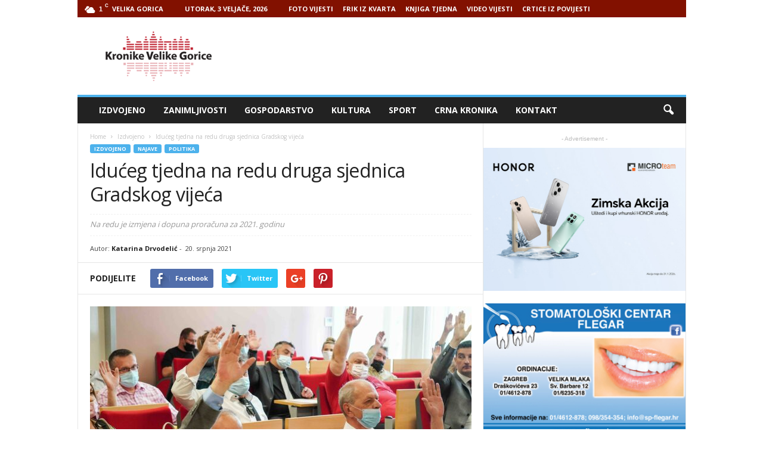

--- FILE ---
content_type: text/html; charset=UTF-8
request_url: https://www.kronikevg.com/iduceg-tjedna-na-redu-druga-sjednica-gradskog-vijeca/
body_size: 18064
content:
<!doctype html >
<!--[if IE 8]>    <html class="ie8" lang="hr"> <![endif]-->
<!--[if IE 9]>    <html class="ie9" lang="hr"> <![endif]-->
<!--[if gt IE 8]><!--> <html lang="hr"> <!--<![endif]-->
<head>
    <title>Idućeg tjedna na redu druga sjednica Gradskog vijeća</title>
    <meta charset="UTF-8" />
    <meta name="viewport" content="width=device-width, initial-scale=1.0">
    <link rel="pingback" href="https://www.kronikevg.com/xmlrpc.php" />
    <meta name='robots' content='index, follow, max-image-preview:large, max-snippet:-1, max-video-preview:-1' />
<meta property="og:image" content="https://www.kronikevg.com/wp-content/uploads/2021/06/Gradsko-Vijece-KATD-30-of-34-scaled.jpg" /><meta name="author" content="Katarina Drvodelić">
<link rel="icon" type="image/png" href="http://www.kronikevg.com/wp-content/uploads/2016/01/KronikeVelikeGorice-1-favicon.png">
	<!-- This site is optimized with the Yoast SEO plugin v16.0.2 - https://yoast.com/wordpress/plugins/seo/ -->
	<link rel="canonical" href="https://www.kronikevg.com/iduceg-tjedna-na-redu-druga-sjednica-gradskog-vijeca/" />
	<meta property="og:locale" content="hr_HR" />
	<meta property="og:type" content="article" />
	<meta property="og:title" content="Idućeg tjedna na redu druga sjednica Gradskog vijeća" />
	<meta property="og:description" content="Druga sjednica Gradskog vijeća Grada Velike Gorice sazvana je za 26. srpnja s početkom u 9 sati, u vijećnici Pučkog otvorenog učilišta Velika Gorica. Na dnevnom redu je Prijedlog Godišnjeg izvještaja o izvršenju Proračuna Grada Velike Gorice za 2020. godinu, program građenja komunalne infrastrukture te izvješće o izvršenju istog. Riječ će biti i o programu javnih [&hellip;]" />
	<meta property="og:url" content="https://www.kronikevg.com/iduceg-tjedna-na-redu-druga-sjednica-gradskog-vijeca/" />
	<meta property="og:site_name" content="Kronike Velike Gorice" />
	<meta property="article:published_time" content="2021-07-20T07:02:34+00:00" />
	<meta property="article:modified_time" content="2021-07-22T11:12:10+00:00" />
	<meta property="og:image" content="https://www.kronikevg.com/wp-content/uploads/2021/06/Gradsko-Vijece-KATD-30-of-34-scaled.jpg" />
	<meta property="og:image:width" content="2560" />
	<meta property="og:image:height" content="1707" />
	<meta name="twitter:card" content="summary" />
	<meta name="twitter:label1" content="Napisao/la">
	<meta name="twitter:data1" content="Katarina Drvodelić">
	<meta name="twitter:label2" content="Procijenjeno vrijeme čitanja">
	<meta name="twitter:data2" content="1 minuta">
	<script type="application/ld+json" class="yoast-schema-graph">{"@context":"https://schema.org","@graph":[{"@type":"WebSite","@id":"https://www.kronikevg.com/#website","url":"https://www.kronikevg.com/","name":"Kronike Velike Gorice","description":"KVG","potentialAction":[{"@type":"SearchAction","target":"https://www.kronikevg.com/?s={search_term_string}","query-input":"required name=search_term_string"}],"inLanguage":"hr"},{"@type":"ImageObject","@id":"https://www.kronikevg.com/iduceg-tjedna-na-redu-druga-sjednica-gradskog-vijeca/#primaryimage","inLanguage":"hr","url":"https://www.kronikevg.com/wp-content/uploads/2021/06/Gradsko-Vijece-KATD-30-of-34-scaled.jpg","width":2560,"height":1707,"caption":"Foto: Arhiva / Katarina Drvodeli\u0107"},{"@type":"WebPage","@id":"https://www.kronikevg.com/iduceg-tjedna-na-redu-druga-sjednica-gradskog-vijeca/#webpage","url":"https://www.kronikevg.com/iduceg-tjedna-na-redu-druga-sjednica-gradskog-vijeca/","name":"Idu\u0107eg tjedna na redu druga sjednica Gradskog vije\u0107a","isPartOf":{"@id":"https://www.kronikevg.com/#website"},"primaryImageOfPage":{"@id":"https://www.kronikevg.com/iduceg-tjedna-na-redu-druga-sjednica-gradskog-vijeca/#primaryimage"},"datePublished":"2021-07-20T07:02:34+00:00","dateModified":"2021-07-22T11:12:10+00:00","author":{"@id":"https://www.kronikevg.com/#/schema/person/e99ad1cdb7059d68a51c846cf56b8bf9"},"breadcrumb":{"@id":"https://www.kronikevg.com/iduceg-tjedna-na-redu-druga-sjednica-gradskog-vijeca/#breadcrumb"},"inLanguage":"hr","potentialAction":[{"@type":"ReadAction","target":["https://www.kronikevg.com/iduceg-tjedna-na-redu-druga-sjednica-gradskog-vijeca/"]}]},{"@type":"BreadcrumbList","@id":"https://www.kronikevg.com/iduceg-tjedna-na-redu-druga-sjednica-gradskog-vijeca/#breadcrumb","itemListElement":[{"@type":"ListItem","position":1,"item":{"@type":"WebPage","@id":"https://www.kronikevg.com/","url":"https://www.kronikevg.com/","name":"Po\u010detna stranica"}},{"@type":"ListItem","position":2,"item":{"@type":"WebPage","@id":"https://www.kronikevg.com/iduceg-tjedna-na-redu-druga-sjednica-gradskog-vijeca/","url":"https://www.kronikevg.com/iduceg-tjedna-na-redu-druga-sjednica-gradskog-vijeca/","name":"Idu\u0107eg tjedna na redu druga sjednica Gradskog vije\u0107a"}}]},{"@type":"Person","@id":"https://www.kronikevg.com/#/schema/person/e99ad1cdb7059d68a51c846cf56b8bf9","name":"Katarina Drvodeli\u0107","image":{"@type":"ImageObject","@id":"https://www.kronikevg.com/#personlogo","inLanguage":"hr","url":"https://secure.gravatar.com/avatar/3034e92c5657ccb908840336370d9091?s=96&d=mm&r=g","caption":"Katarina Drvodeli\u0107"}}]}</script>
	<!-- / Yoast SEO plugin. -->


<link rel='dns-prefetch' href='//fonts.googleapis.com' />
<link rel='dns-prefetch' href='//s.w.org' />
<link rel='dns-prefetch' href='//v0.wordpress.com' />
<link rel="alternate" type="application/rss+xml" title="Kronike Velike Gorice &raquo; Kanal" href="https://www.kronikevg.com/feed/" />
<link rel="alternate" type="application/rss+xml" title="Kronike Velike Gorice &raquo; Kanal komentara" href="https://www.kronikevg.com/comments/feed/" />
		<script type="text/javascript">
			window._wpemojiSettings = {"baseUrl":"https:\/\/s.w.org\/images\/core\/emoji\/13.0.1\/72x72\/","ext":".png","svgUrl":"https:\/\/s.w.org\/images\/core\/emoji\/13.0.1\/svg\/","svgExt":".svg","source":{"concatemoji":"https:\/\/www.kronikevg.com\/wp-includes\/js\/wp-emoji-release.min.js?ver=5.7.14"}};
			!function(e,a,t){var n,r,o,i=a.createElement("canvas"),p=i.getContext&&i.getContext("2d");function s(e,t){var a=String.fromCharCode;p.clearRect(0,0,i.width,i.height),p.fillText(a.apply(this,e),0,0);e=i.toDataURL();return p.clearRect(0,0,i.width,i.height),p.fillText(a.apply(this,t),0,0),e===i.toDataURL()}function c(e){var t=a.createElement("script");t.src=e,t.defer=t.type="text/javascript",a.getElementsByTagName("head")[0].appendChild(t)}for(o=Array("flag","emoji"),t.supports={everything:!0,everythingExceptFlag:!0},r=0;r<o.length;r++)t.supports[o[r]]=function(e){if(!p||!p.fillText)return!1;switch(p.textBaseline="top",p.font="600 32px Arial",e){case"flag":return s([127987,65039,8205,9895,65039],[127987,65039,8203,9895,65039])?!1:!s([55356,56826,55356,56819],[55356,56826,8203,55356,56819])&&!s([55356,57332,56128,56423,56128,56418,56128,56421,56128,56430,56128,56423,56128,56447],[55356,57332,8203,56128,56423,8203,56128,56418,8203,56128,56421,8203,56128,56430,8203,56128,56423,8203,56128,56447]);case"emoji":return!s([55357,56424,8205,55356,57212],[55357,56424,8203,55356,57212])}return!1}(o[r]),t.supports.everything=t.supports.everything&&t.supports[o[r]],"flag"!==o[r]&&(t.supports.everythingExceptFlag=t.supports.everythingExceptFlag&&t.supports[o[r]]);t.supports.everythingExceptFlag=t.supports.everythingExceptFlag&&!t.supports.flag,t.DOMReady=!1,t.readyCallback=function(){t.DOMReady=!0},t.supports.everything||(n=function(){t.readyCallback()},a.addEventListener?(a.addEventListener("DOMContentLoaded",n,!1),e.addEventListener("load",n,!1)):(e.attachEvent("onload",n),a.attachEvent("onreadystatechange",function(){"complete"===a.readyState&&t.readyCallback()})),(n=t.source||{}).concatemoji?c(n.concatemoji):n.wpemoji&&n.twemoji&&(c(n.twemoji),c(n.wpemoji)))}(window,document,window._wpemojiSettings);
		</script>
		<!-- kronikevg.com is managing ads with Advanced Ads 1.37.0 --><script id="kroni-ready">
			window.advanced_ads_ready=function(e,a){a=a||"complete";var d=function(e){return"interactive"===a?"loading"!==e:"complete"===e};d(document.readyState)?e():document.addEventListener("readystatechange",(function(a){d(a.target.readyState)&&e()}),{once:"interactive"===a})},window.advanced_ads_ready_queue=window.advanced_ads_ready_queue||[];		</script>
		<style type="text/css">
img.wp-smiley,
img.emoji {
	display: inline !important;
	border: none !important;
	box-shadow: none !important;
	height: 1em !important;
	width: 1em !important;
	margin: 0 .07em !important;
	vertical-align: -0.1em !important;
	background: none !important;
	padding: 0 !important;
}
</style>
	<link rel='stylesheet' id='wp-block-library-css'  href='https://www.kronikevg.com/wp-includes/css/dist/block-library/style.min.css?ver=5.7.14' type='text/css' media='all' />
<style id='wp-block-library-inline-css' type='text/css'>
.has-text-align-justify{text-align:justify;}
</style>
<link rel='stylesheet' id='unslider-css-css'  href='https://www.kronikevg.com/wp-content/plugins/advanced-ads-slider/public/assets/css/unslider.css?ver=1.4.10' type='text/css' media='all' />
<link rel='stylesheet' id='slider-css-css'  href='https://www.kronikevg.com/wp-content/plugins/advanced-ads-slider/public/assets/css/slider.css?ver=1.4.10' type='text/css' media='all' />
<link rel='stylesheet' id='google_font_open_sans-css'  href='https://fonts.googleapis.com/css?family=Open+Sans%3A300%2C400%2C600%2C700&#038;ver=5.7.14' type='text/css' media='all' />
<link rel='stylesheet' id='google_font_roboto_cond-css'  href='https://fonts.googleapis.com/css?family=Roboto%3A400%2C300%2C700%2C700italic%2C400italic%2C300italic&#038;ver=5.7.14' type='text/css' media='all' />
<link rel='stylesheet' id='__EPYT__style-css'  href='https://www.kronikevg.com/wp-content/plugins/youtube-embed-plus/styles/ytprefs.min.css?ver=13.4.2' type='text/css' media='all' />
<style id='__EPYT__style-inline-css' type='text/css'>

                .epyt-gallery-thumb {
                        width: 33.333%;
                }
                
</style>
<link rel='stylesheet' id='js_composer_front-css'  href='https://www.kronikevg.com/wp-content/plugins/js_composer/assets/css/js_composer.min.css?ver=5.0.1' type='text/css' media='all' />
<link rel='stylesheet' id='td-theme-css'  href='https://www.kronikevg.com/wp-content/themes/Newsmag/style.css?ver=3.3.1' type='text/css' media='all' />
<link rel='stylesheet' id='jetpack_css-css'  href='https://www.kronikevg.com/wp-content/plugins/jetpack/css/jetpack.css?ver=9.5.5' type='text/css' media='all' />
<script type='text/javascript' src='https://www.kronikevg.com/wp-includes/js/jquery/jquery.min.js?ver=3.5.1' id='jquery-core-js'></script>
<script type='text/javascript' src='https://www.kronikevg.com/wp-includes/js/jquery/jquery-migrate.min.js?ver=3.3.2' id='jquery-migrate-js'></script>
<script type='text/javascript' src='https://www.kronikevg.com/wp-content/plugins/advanced-ads-slider/public/assets/js/unslider.min.js?ver=1.4.10' id='unslider-js-js'></script>
<script type='text/javascript' src='https://www.kronikevg.com/wp-content/plugins/advanced-ads-slider/public/assets/js/jquery.event.move.js?ver=1.4.10' id='unslider-move-js-js'></script>
<script type='text/javascript' src='https://www.kronikevg.com/wp-content/plugins/advanced-ads-slider/public/assets/js/jquery.event.swipe.js?ver=1.4.10' id='unslider-swipe-js-js'></script>
<script type='text/javascript' id='advanced-ads-advanced-js-js-extra'>
/* <![CDATA[ */
var advads_options = {"blog_id":"1","privacy":{"enabled":false,"state":"not_needed"}};
/* ]]> */
</script>
<script type='text/javascript' src='https://www.kronikevg.com/wp-content/plugins/advanced-ads/public/assets/js/advanced.min.js?ver=1.37.0' id='advanced-ads-advanced-js-js'></script>
<script type='text/javascript' id='advanced_ads_pro/visitor_conditions-js-extra'>
/* <![CDATA[ */
var advanced_ads_pro_visitor_conditions = {"referrer_cookie_name":"advanced_ads_pro_visitor_referrer","referrer_exdays":"365","page_impr_cookie_name":"advanced_ads_page_impressions","page_impr_exdays":"3650"};
/* ]]> */
</script>
<script type='text/javascript' src='https://www.kronikevg.com/wp-content/plugins/advanced-ads-pro/modules/advanced-visitor-conditions/inc/conditions.min.js?ver=2.18.0' id='advanced_ads_pro/visitor_conditions-js'></script>
<script type='text/javascript' id='__ytprefs__-js-extra'>
/* <![CDATA[ */
var _EPYT_ = {"ajaxurl":"https:\/\/www.kronikevg.com\/wp-admin\/admin-ajax.php","security":"356ccb32bb","gallery_scrolloffset":"20","eppathtoscripts":"https:\/\/www.kronikevg.com\/wp-content\/plugins\/youtube-embed-plus\/scripts\/","eppath":"https:\/\/www.kronikevg.com\/wp-content\/plugins\/youtube-embed-plus\/","epresponsiveselector":"[\"iframe.__youtube_prefs__\",\"iframe[src*='youtube.com']\",\"iframe[src*='youtube-nocookie.com']\",\"iframe[data-ep-src*='youtube.com']\",\"iframe[data-ep-src*='youtube-nocookie.com']\",\"iframe[data-ep-gallerysrc*='youtube.com']\"]","epdovol":"1","version":"13.4.2","evselector":"iframe.__youtube_prefs__[src], iframe[src*=\"youtube.com\/embed\/\"], iframe[src*=\"youtube-nocookie.com\/embed\/\"]","ajax_compat":"","ytapi_load":"light","pause_others":"","stopMobileBuffer":"1","vi_active":"","vi_js_posttypes":[]};
/* ]]> */
</script>
<script type='text/javascript' src='https://www.kronikevg.com/wp-content/plugins/youtube-embed-plus/scripts/ytprefs.min.js?ver=13.4.2' id='__ytprefs__-js'></script>
<link rel="https://api.w.org/" href="https://www.kronikevg.com/wp-json/" /><link rel="alternate" type="application/json" href="https://www.kronikevg.com/wp-json/wp/v2/posts/141777" /><link rel="EditURI" type="application/rsd+xml" title="RSD" href="https://www.kronikevg.com/xmlrpc.php?rsd" />
<link rel="wlwmanifest" type="application/wlwmanifest+xml" href="https://www.kronikevg.com/wp-includes/wlwmanifest.xml" /> 
<meta name="generator" content="WordPress 5.7.14" />
<link rel='shortlink' href='https://wp.me/p3Ou92-ASJ' />
<link rel="alternate" type="application/json+oembed" href="https://www.kronikevg.com/wp-json/oembed/1.0/embed?url=https%3A%2F%2Fwww.kronikevg.com%2Fiduceg-tjedna-na-redu-druga-sjednica-gradskog-vijeca%2F" />
<link rel="alternate" type="text/xml+oembed" href="https://www.kronikevg.com/wp-json/oembed/1.0/embed?url=https%3A%2F%2Fwww.kronikevg.com%2Fiduceg-tjedna-na-redu-druga-sjednica-gradskog-vijeca%2F&#038;format=xml" />
<script>advads_items = { conditions: {}, display_callbacks: {}, display_effect_callbacks: {}, hide_callbacks: {}, backgrounds: {}, effect_durations: {}, close_functions: {}, showed: [] };</script><style type="text/css" id="kroni-layer-custom-css"></style><script type="text/javascript">
		var advadsCfpQueue = [];
		var advadsCfpAd = function( adID ){
			if ( 'undefined' == typeof advadsProCfp ) { advadsCfpQueue.push( adID ) } else { advadsProCfp.addElement( adID ) }
		};
		</script>
		<!--[if lt IE 9]><script src="https://html5shim.googlecode.com/svn/trunk/html5.js"></script><![endif]-->
    <meta name="generator" content="Powered by Visual Composer - drag and drop page builder for WordPress."/>
<!--[if lte IE 9]><link rel="stylesheet" type="text/css" href="https://www.kronikevg.com/wp-content/plugins/js_composer/assets/css/vc_lte_ie9.min.css" media="screen"><![endif]-->
<!-- JS generated by theme -->

<script>
    
    

	    var tdBlocksArray = []; //here we store all the items for the current page

	    //td_block class - each ajax block uses a object of this class for requests
	    function tdBlock() {
		    this.id = '';
		    this.block_type = 1; //block type id (1-234 etc)
		    this.atts = '';
		    this.td_column_number = '';
		    this.td_current_page = 1; //
		    this.post_count = 0; //from wp
		    this.found_posts = 0; //from wp
		    this.max_num_pages = 0; //from wp
		    this.td_filter_value = ''; //current live filter value
		    this.is_ajax_running = false;
		    this.td_user_action = ''; // load more or infinite loader (used by the animation)
		    this.header_color = '';
		    this.ajax_pagination_infinite_stop = ''; //show load more at page x
	    }


        // td_js_generator - mini detector
        (function(){
            var htmlTag = document.getElementsByTagName("html")[0];

            if ( navigator.userAgent.indexOf("MSIE 10.0") > -1 ) {
                htmlTag.className += ' ie10';
            }

            if ( !!navigator.userAgent.match(/Trident.*rv\:11\./) ) {
                htmlTag.className += ' ie11';
            }

            if ( /(iPad|iPhone|iPod)/g.test(navigator.userAgent) ) {
                htmlTag.className += ' td-md-is-ios';
            }

            var user_agent = navigator.userAgent.toLowerCase();
            if ( user_agent.indexOf("android") > -1 ) {
                htmlTag.className += ' td-md-is-android';
            }

            if ( -1 !== navigator.userAgent.indexOf('Mac OS X')  ) {
                htmlTag.className += ' td-md-is-os-x';
            }

            if ( /chrom(e|ium)/.test(navigator.userAgent.toLowerCase()) ) {
               htmlTag.className += ' td-md-is-chrome';
            }

            if ( -1 !== navigator.userAgent.indexOf('Firefox') ) {
                htmlTag.className += ' td-md-is-firefox';
            }

            if ( -1 !== navigator.userAgent.indexOf('Safari') && -1 === navigator.userAgent.indexOf('Chrome') ) {
                htmlTag.className += ' td-md-is-safari';
            }

            if( -1 !== navigator.userAgent.indexOf('IEMobile') ){
                htmlTag.className += ' td-md-is-iemobile';
            }

        })();




        var tdLocalCache = {};

        ( function () {
            "use strict";

            tdLocalCache = {
                data: {},
                remove: function (resource_id) {
                    delete tdLocalCache.data[resource_id];
                },
                exist: function (resource_id) {
                    return tdLocalCache.data.hasOwnProperty(resource_id) && tdLocalCache.data[resource_id] !== null;
                },
                get: function (resource_id) {
                    return tdLocalCache.data[resource_id];
                },
                set: function (resource_id, cachedData) {
                    tdLocalCache.remove(resource_id);
                    tdLocalCache.data[resource_id] = cachedData;
                }
            };
        })();

    
    
var td_viewport_interval_list=[{"limitBottom":767,"sidebarWidth":251},{"limitBottom":1023,"sidebarWidth":339}];
var td_animation_stack_effect="type0";
var tds_animation_stack=true;
var td_animation_stack_specific_selectors=".entry-thumb, img";
var td_animation_stack_general_selectors=".td-animation-stack img, .post img";
var td_ajax_url="https:\/\/www.kronikevg.com\/wp-admin\/admin-ajax.php?td_theme_name=Newsmag&v=3.3.1";
var td_get_template_directory_uri="https:\/\/www.kronikevg.com\/wp-content\/themes\/Newsmag";
var tds_snap_menu="smart_snap_always";
var tds_logo_on_sticky="show";
var tds_header_style="";
var td_please_wait="Please wait...";
var td_email_user_pass_incorrect="User or password incorrect!";
var td_email_user_incorrect="Email or username incorrect!";
var td_email_incorrect="Email incorrect!";
var tds_more_articles_on_post_enable="";
var tds_more_articles_on_post_time_to_wait="";
var tds_more_articles_on_post_pages_distance_from_top=0;
var tds_theme_color_site_wide="#4db2ec";
var tds_smart_sidebar="enabled";
var tdThemeName="Newsmag";
var td_magnific_popup_translation_tPrev="Previous (Left arrow key)";
var td_magnific_popup_translation_tNext="Next (Right arrow key)";
var td_magnific_popup_translation_tCounter="%curr% of %total%";
var td_magnific_popup_translation_ajax_tError="The content from %url% could not be loaded.";
var td_magnific_popup_translation_image_tError="The image #%curr% could not be loaded.";
var td_ad_background_click_link="";
var td_ad_background_click_target="";
</script>


<!-- Header style compiled by theme -->

<style>
    
.td-pb-row [class*="td-pb-span"],
    .td-pb-border-top,
    .page-template-page-title-sidebar-php .td-page-content > .wpb_row:first-child,
    .td-post-sharing,
    .td-post-content,
    .td-post-next-prev,
    .author-box-wrap,
    .td-comments-title-wrap,
    .comment-list,
    .comment-respond,
    .td-post-template-5 header,
    .td-container,
    .wpb_content_element,
    .wpb_column,
    .wpb_row,
    .white-menu .td-header-container .td-header-main-menu,
    .td-post-template-1 .td-post-content,
    .td-post-template-4 .td-post-sharing-top,
    .td-header-style-6 .td-header-header .td-make-full,
    #disqus_thread,
    .page-template-page-pagebuilder-title-php .td-page-content > .wpb_row:first-child,
    .td-footer-container:before {
        border-color: #e6e6e6;
    }
    .td-top-border {
        border-color: #e6e6e6 !important;
    }
    .td-container-border:after,
    .td-next-prev-separator,
    .td-pb-row .wpb_column:before,
    .td-container-border:before,
    .td-main-content:before,
    .td-main-sidebar:before,
    .td-pb-row .td-pb-span4:nth-of-type(3):after,
    .td-pb-row .td-pb-span4:nth-last-of-type(3):after {
    	background-color: #e6e6e6;
    }
    @media (max-width: 767px) {
    	.white-menu .td-header-main-menu {
      		border-color: #e6e6e6;
      	}
    }



    
    .td-header-top-menu,
    .td-header-wrap .td-top-menu-full {
        background-color: #821100;
    }

    .td-header-style-1 .td-header-top-menu,
    .td-header-style-2 .td-top-bar-container,
    .td-header-style-7 .td-header-top-menu {
        padding: 0 12px;
        top: 0;
    }

    
    .td-header-sp-top-menu .top-header-menu > li > a,
    .td-header-sp-top-menu .td_data_time,
    .td-header-sp-top-menu .td-weather-top-widget {
        color: #ffffff;
    }

    
    .td-header-sp-top-widget .td-social-icon-wrap i {
        color: #ffffff;
    }
</style>

<script>
  (function(i,s,o,g,r,a,m){i['GoogleAnalyticsObject']=r;i[r]=i[r]||function(){
  (i[r].q=i[r].q||[]).push(arguments)},i[r].l=1*new Date();a=s.createElement(o),
  m=s.getElementsByTagName(o)[0];a.async=1;a.src=g;m.parentNode.insertBefore(a,m)
  })(window,document,'script','https://www.google-analytics.com/analytics.js','ga');

  ga('create', 'UA-93504240-1', 'auto');
  ga('send', 'pageview');

</script><link rel="icon" href="https://www.kronikevg.com/wp-content/uploads/2017/08/cropped-KronikeVelikeGorice-logo-512-32x32.png" sizes="32x32" />
<link rel="icon" href="https://www.kronikevg.com/wp-content/uploads/2017/08/cropped-KronikeVelikeGorice-logo-512-192x192.png" sizes="192x192" />
<link rel="apple-touch-icon" href="https://www.kronikevg.com/wp-content/uploads/2017/08/cropped-KronikeVelikeGorice-logo-512-180x180.png" />
<meta name="msapplication-TileImage" content="https://www.kronikevg.com/wp-content/uploads/2017/08/cropped-KronikeVelikeGorice-logo-512-270x270.png" />
<noscript><style type="text/css"> .wpb_animate_when_almost_visible { opacity: 1; }</style></noscript></head>

<body class="post-template-default single single-post postid-141777 single-format-standard iduceg-tjedna-na-redu-druga-sjednica-gradskog-vijeca wpb-js-composer js-comp-ver-5.0.1 vc_responsive aa-prefix-kroni- td-animation-stack-type0 td-full-layout" itemscope="itemscope" itemtype="https://schema.org/WebPage">

        <div class="td-scroll-up"><i class="td-icon-menu-up"></i></div>

    <div class="td-menu-background"></div>
<div id="td-mobile-nav">
    <div class="td-mobile-container">
        <!-- mobile menu top section -->
        <div class="td-menu-socials-wrap">
            <!-- socials -->
            <div class="td-menu-socials">
                
        <span class="td-social-icon-wrap">
            <a target="_blank" href="https://www.facebook.com/kronikevelikegorice/" title="Facebook">
                <i class="td-icon-font td-icon-facebook"></i>
            </a>
        </span>
        <span class="td-social-icon-wrap">
            <a target="_blank" href="https://www.youtube.com/user/mzilec/videos" title="Youtube">
                <i class="td-icon-font td-icon-youtube"></i>
            </a>
        </span>            </div>
            <!-- close button -->
            <div class="td-mobile-close">
                <a href="#"><i class="td-icon-close-mobile"></i></a>
            </div>
        </div>

        <!-- login section -->
        
        <!-- menu section -->
        <div class="td-mobile-content">
            <div class="menu-glavni-traka-container"><ul id="menu-glavni-traka" class="td-mobile-main-menu"><li id="menu-item-39477" class="menu-item menu-item-type-taxonomy menu-item-object-category current-post-ancestor current-menu-parent current-post-parent menu-item-first menu-item-39477"><a href="https://www.kronikevg.com/category/izdvojeno/">Izdvojeno</a></li>
<li id="menu-item-39476" class="menu-item menu-item-type-taxonomy menu-item-object-category menu-item-39476"><a href="https://www.kronikevg.com/category/zanimljivosti/">Zanimljivosti</a></li>
<li id="menu-item-39345" class="menu-item menu-item-type-taxonomy menu-item-object-category menu-item-39345"><a href="https://www.kronikevg.com/category/gospodarstvo/">Gospodarstvo</a></li>
<li id="menu-item-39343" class="menu-item menu-item-type-taxonomy menu-item-object-category menu-item-39343"><a href="https://www.kronikevg.com/category/kultura/">Kultura</a></li>
<li id="menu-item-39344" class="menu-item menu-item-type-taxonomy menu-item-object-category menu-item-39344"><a href="https://www.kronikevg.com/category/sport/">Sport</a></li>
<li id="menu-item-39346" class="menu-item menu-item-type-taxonomy menu-item-object-category menu-item-39346"><a href="https://www.kronikevg.com/category/crna_kronika/">Crna Kronika</a></li>
<li id="menu-item-39347" class="menu-item menu-item-type-post_type menu-item-object-page menu-item-39347"><a href="https://www.kronikevg.com/kontakt/">Kontakt</a></li>
</ul></div>        </div>
    </div>

    <!-- register/login section -->
    </div>    <div class="td-search-background"></div>
<div class="td-search-wrap-mob">
	<div class="td-drop-down-search" aria-labelledby="td-header-search-button">
		<form method="get" class="td-search-form" action="https://www.kronikevg.com/">
			<!-- close button -->
			<div class="td-search-close">
				<a href="#"><i class="td-icon-close-mobile"></i></a>
			</div>
			<div role="search" class="td-search-input">
				<span>Search</span>
				<input id="td-header-search-mob" type="text" value="" name="s" autocomplete="off" />
			</div>
		</form>
		<div id="td-aj-search-mob"></div>
	</div>
</div>

    <div id="td-outer-wrap">
    
        <div class="td-outer-container">
        
            <!--
Header style 1
-->

<div class="td-header-container td-header-wrap td-header-style-1">
    <div class="td-header-row td-header-top-menu">
        
    <div class="td-top-bar-container top-bar-style-1">
        <div class="td-header-sp-top-menu">

    <!-- td weather source: cache -->		<div class="td-weather-top-widget" id="td_top_weather_uid">
			<i class="td-icons broken-clouds-n"></i>
			<div class="td-weather-now" data-block-uid="td_top_weather_uid">
				<span class="td-big-degrees">1</span>
				<span class="td-weather-unit">C</span>
			</div>
			<div class="td-weather-header">
				<div class="td-weather-city">Velika Gorica</div>
			</div>
		</div>
		        <div class="td_data_time">
            <div >

                Utorak, 3 veljače, 2026
            </div>
        </div>
    <div class="menu-top-container"><ul id="menu-nadmenu" class="top-header-menu"><li id="menu-item-68415" class="menu-item menu-item-type-taxonomy menu-item-object-category menu-item-first td-menu-item td-normal-menu menu-item-68415"><a href="https://www.kronikevg.com/category/foto-vijest/">FOTO VIJESTI</a></li>
<li id="menu-item-68416" class="menu-item menu-item-type-taxonomy menu-item-object-category td-menu-item td-normal-menu menu-item-68416"><a href="https://www.kronikevg.com/category/frik-iz-kvarta/">FRIK IZ KVARTA</a></li>
<li id="menu-item-68417" class="menu-item menu-item-type-taxonomy menu-item-object-category td-menu-item td-normal-menu menu-item-68417"><a href="https://www.kronikevg.com/category/knjiga-tjedna/">KNJIGA TJEDNA</a></li>
<li id="menu-item-68418" class="menu-item menu-item-type-taxonomy menu-item-object-category td-menu-item td-normal-menu menu-item-68418"><a href="https://www.kronikevg.com/category/video-vijest/">VIDEO VIJESTI</a></li>
<li id="menu-item-152531" class="menu-item menu-item-type-taxonomy menu-item-object-category td-menu-item td-normal-menu menu-item-152531"><a href="https://www.kronikevg.com/category/crtice-iz-povijesti/">CRTICE IZ POVIJESTI</a></li>
</ul></div></div>            </div>

<!-- LOGIN MODAL -->
    </div>

    <div class="td-header-row td-header-header">
        <div class="td-header-sp-logo">
                    <a class="td-main-logo" href="https://www.kronikevg.com/">
            <img class="td-retina-data" data-retina="http://www.kronikevg.com/wp-content/uploads/2016/01/KronikeVelikeGorice-1-retina.png" src="http://www.kronikevg.com/wp-content/uploads/2016/01/KronikeVelikeGorice-logo.png" alt=""/>
            <span class="td-visual-hidden">Kronike Velike Gorice</span>
        </a>
            </div>
        <div class="td-header-sp-rec">
            
<div class="td-header-ad-wrap  td-ad-m td-ad-tp td-ad-p">
    
 <!-- A generated by theme --> 

<script async src="//pagead2.googlesyndication.com/pagead/js/adsbygoogle.js"></script><div class="td-g-rec td-g-rec-id-header ">
<script type="text/javascript">
var td_screen_width = document.body.clientWidth;

                    if ( td_screen_width >= 1024 ) {
                        /* large monitors */
                        document.write('<ins class="adsbygoogle" style="display:inline-block;width:728px;height:90px" data-ad-client="ca-pub-2463413910715606" data-ad-slot=""></ins>');
                        (adsbygoogle = window.adsbygoogle || []).push({});
                    }
            
                    if ( td_screen_width >= 768  && td_screen_width < 1024 ) {
                        /* portrait tablets */
                        document.write('<ins class="adsbygoogle" style="display:inline-block;width:468px;height:60px" data-ad-client="ca-pub-2463413910715606" data-ad-slot=""></ins>');
                        (adsbygoogle = window.adsbygoogle || []).push({});
                    }
                
                    if ( td_screen_width < 768 ) {
                        /* Phones */
                        document.write('<ins class="adsbygoogle" style="display:inline-block;width:320px;height:50px" data-ad-client="ca-pub-2463413910715606" data-ad-slot=""></ins>');
                        (adsbygoogle = window.adsbygoogle || []).push({});
                    }
                </script>
</div>

 <!-- end A --> 



</div>        </div>
    </div>

    <div class="td-header-menu-wrap">
        <div class="td-header-row td-header-border td-header-main-menu">
            <div id="td-header-menu" role="navigation">
    <div id="td-top-mobile-toggle"><a href="#"><i class="td-icon-font td-icon-mobile"></i></a></div>
    <div class="td-main-menu-logo td-logo-in-header">
        	<a class="td-mobile-logo td-sticky-mobile" href="https://www.kronikevg.com/">
		<img class="td-retina-data" data-retina="http://www.kronikevg.com/wp-content/uploads/2017/02/KronikeVelikeGorice-logo-mobile-retina.png" src="http://www.kronikevg.com/wp-content/uploads/2013/08/Untitled-511.jpg" alt=""/>
	</a>
		<a class="td-header-logo td-sticky-mobile" href="https://www.kronikevg.com/">
		<img class="td-retina-data" data-retina="http://www.kronikevg.com/wp-content/uploads/2016/01/KronikeVelikeGorice-1-retina.png" src="http://www.kronikevg.com/wp-content/uploads/2016/01/KronikeVelikeGorice-logo.png" alt=""/>
	</a>
	    </div>
    <div class="menu-glavni-traka-container"><ul id="menu-glavni-traka-1" class="sf-menu"><li class="menu-item menu-item-type-taxonomy menu-item-object-category current-post-ancestor current-menu-parent current-post-parent menu-item-first td-menu-item td-normal-menu menu-item-39477"><a href="https://www.kronikevg.com/category/izdvojeno/">Izdvojeno</a></li>
<li class="menu-item menu-item-type-taxonomy menu-item-object-category td-menu-item td-normal-menu menu-item-39476"><a href="https://www.kronikevg.com/category/zanimljivosti/">Zanimljivosti</a></li>
<li class="menu-item menu-item-type-taxonomy menu-item-object-category td-menu-item td-normal-menu menu-item-39345"><a href="https://www.kronikevg.com/category/gospodarstvo/">Gospodarstvo</a></li>
<li class="menu-item menu-item-type-taxonomy menu-item-object-category td-menu-item td-normal-menu menu-item-39343"><a href="https://www.kronikevg.com/category/kultura/">Kultura</a></li>
<li class="menu-item menu-item-type-taxonomy menu-item-object-category td-menu-item td-normal-menu menu-item-39344"><a href="https://www.kronikevg.com/category/sport/">Sport</a></li>
<li class="menu-item menu-item-type-taxonomy menu-item-object-category td-menu-item td-normal-menu menu-item-39346"><a href="https://www.kronikevg.com/category/crna_kronika/">Crna Kronika</a></li>
<li class="menu-item menu-item-type-post_type menu-item-object-page td-menu-item td-normal-menu menu-item-39347"><a href="https://www.kronikevg.com/kontakt/">Kontakt</a></li>
</ul></div></div>

<div class="td-search-wrapper">
    <div id="td-top-search">
        <!-- Search -->
        <div class="header-search-wrap">
            <div class="dropdown header-search">
                <a id="td-header-search-button" href="#" role="button" class="dropdown-toggle " data-toggle="dropdown"><i class="td-icon-search"></i></a>
                <a id="td-header-search-button-mob" href="#" role="button" class="dropdown-toggle " data-toggle="dropdown"><i class="td-icon-search"></i></a>
            </div>
        </div>
    </div>
</div>

<div class="header-search-wrap">
	<div class="dropdown header-search">
		<div class="td-drop-down-search" aria-labelledby="td-header-search-button">
			<form method="get" class="td-search-form" action="https://www.kronikevg.com/">
				<div role="search" class="td-head-form-search-wrap">
					<input class="needsclick" id="td-header-search" type="text" value="" name="s" autocomplete="off" /><input class="wpb_button wpb_btn-inverse btn" type="submit" id="td-header-search-top" value="Search" />
				</div>
			</form>
			<div id="td-aj-search"></div>
		</div>
	</div>
</div>        </div>
    </div>
</div>
    <div class="td-container td-post-template-default">
        <div class="td-container-border">
            <div class="td-pb-row">
                                            <div class="td-pb-span8 td-main-content" role="main">
                                <div class="td-ss-main-content">
                                    

    <article id="post-141777" class="post-141777 post type-post status-publish format-standard has-post-thumbnail hentry category-izdvojeno category-najave category-politika tag-gradska-sjednica" itemscope itemtype="https://schema.org/Article">
        <div class="td-post-header td-pb-padding-side">
            <div class="entry-crumbs" itemscope itemtype="http://schema.org/BreadcrumbList"><span class="td-bred-first"><a href="https://www.kronikevg.com/">Home</a></span> <i class="td-icon-right td-bread-sep"></i> <span itemscope itemprop="itemListElement" itemtype="http://schema.org/ListItem">
                               <a title="Pogledajte sve objave u Izdvojeno" class="entry-crumb" itemscope itemprop="item" itemtype="http://schema.org/Thing" href="https://www.kronikevg.com/category/izdvojeno/">
                                  <span itemprop="name">Izdvojeno</span>    </a>    <meta itemprop="position" content = "1"></span> <i class="td-icon-right td-bread-sep td-bred-no-url-last"></i> <span class="td-bred-no-url-last">Idućeg tjedna na redu druga sjednica Gradskog vijeća</span></div>
            <ul class="td-category"><li class="entry-category"><a  href="https://www.kronikevg.com/category/izdvojeno/">Izdvojeno</a></li><li class="entry-category"><a  href="https://www.kronikevg.com/category/najave/">Najave</a></li><li class="entry-category"><a  href="https://www.kronikevg.com/category/politika/">Politika</a></li></ul>
            <header>
                <h1 class="entry-title">Idućeg tjedna na redu druga sjednica Gradskog vijeća</h1>

                                    <p class="td-post-sub-title">Na redu je izmjena i dopuna proračuna za 2021. godinu</p>
                

                <div class="meta-info">

                    <div class="td-post-author-name"><div class="td-author-by">Autor:</div> <a href="https://www.kronikevg.com/author/katd/">Katarina Drvodelić</a><div class="td-author-line"> - </div> </div>                    <span class="td-post-date"><time class="entry-date updated td-module-date" datetime="2021-07-20T09:02:34+00:00" >20. srpnja 2021</time></span>                                                        </div>
            </header>


        </div>

        <div class="td-post-sharing td-post-sharing-top td-pb-padding-side"><span class="td-post-share-title">PODIJELITE</span>
				<div class="td-default-sharing ">
		            <a class="td-social-sharing-buttons td-social-facebook" href="http://www.facebook.com/sharer.php?u=https%3A%2F%2Fwww.kronikevg.com%2Fiduceg-tjedna-na-redu-druga-sjednica-gradskog-vijeca%2F" onclick="window.open(this.href, 'mywin','left=50,top=50,width=600,height=350,toolbar=0'); return false;"><div class="td-sp td-sp-facebook"></div><div class="td-social-but-text">Facebook</div></a>
		            <a class="td-social-sharing-buttons td-social-twitter" href="https://twitter.com/intent/tweet?text=Idu%C4%87eg+tjedna+na+redu+druga+sjednica+Gradskog+vije%C4%87a&url=https%3A%2F%2Fwww.kronikevg.com%2Fiduceg-tjedna-na-redu-druga-sjednica-gradskog-vijeca%2F&via=Kronike+Velike+Gorice"  ><div class="td-sp td-sp-twitter"></div><div class="td-social-but-text">Twitter</div></a>
		            <a class="td-social-sharing-buttons td-social-google" href="http://plus.google.com/share?url=https://www.kronikevg.com/iduceg-tjedna-na-redu-druga-sjednica-gradskog-vijeca/" onclick="window.open(this.href, 'mywin','left=50,top=50,width=600,height=350,toolbar=0'); return false;"><div class="td-sp td-sp-googleplus"></div></a>
		            <a class="td-social-sharing-buttons td-social-pinterest" href="http://pinterest.com/pin/create/button/?url=https://www.kronikevg.com/iduceg-tjedna-na-redu-druga-sjednica-gradskog-vijeca/&amp;media=https://www.kronikevg.com/wp-content/uploads/2021/06/Gradsko-Vijece-KATD-30-of-34-scaled.jpg" onclick="window.open(this.href, 'mywin','left=50,top=50,width=600,height=350,toolbar=0'); return false;"><div class="td-sp td-sp-pinterest"></div></a>
	                <a class="td-social-sharing-buttons td-social-whatsapp" href="whatsapp://send?text=Idu%C4%87eg+tjedna+na+redu+druga+sjednica+Gradskog+vije%C4%87a%20-%20https%3A%2F%2Fwww.kronikevg.com%2Fiduceg-tjedna-na-redu-druga-sjednica-gradskog-vijeca%2F" ><div class="td-sp td-sp-whatsapp"></div></a>
	                <div class="clearfix"></div>
	            </div></div>

        <div class="td-post-content td-pb-padding-side">

        <div class="td-post-featured-image"><figure><a href="https://www.kronikevg.com/wp-content/uploads/2021/06/Gradsko-Vijece-KATD-30-of-34-scaled.jpg" data-caption="Foto: Arhiva / Katarina Drvodelić"><img width="640" height="427" class="entry-thumb td-modal-image" src="https://www.kronikevg.com/wp-content/uploads/2021/06/Gradsko-Vijece-KATD-30-of-34-640x427.jpg" srcset="https://www.kronikevg.com/wp-content/uploads/2021/06/Gradsko-Vijece-KATD-30-of-34-640x427.jpg 640w, https://www.kronikevg.com/wp-content/uploads/2021/06/Gradsko-Vijece-KATD-30-of-34-300x200.jpg 300w, https://www.kronikevg.com/wp-content/uploads/2021/06/Gradsko-Vijece-KATD-30-of-34-1024x683.jpg 1024w, https://www.kronikevg.com/wp-content/uploads/2021/06/Gradsko-Vijece-KATD-30-of-34-768x512.jpg 768w, https://www.kronikevg.com/wp-content/uploads/2021/06/Gradsko-Vijece-KATD-30-of-34-1536x1024.jpg 1536w, https://www.kronikevg.com/wp-content/uploads/2021/06/Gradsko-Vijece-KATD-30-of-34-2048x1365.jpg 2048w, https://www.kronikevg.com/wp-content/uploads/2021/06/Gradsko-Vijece-KATD-30-of-34-630x420.jpg 630w, https://www.kronikevg.com/wp-content/uploads/2021/06/Gradsko-Vijece-KATD-30-of-34-681x454.jpg 681w" sizes="(max-width: 640px) 100vw, 640px" alt="" title="Gradsko Vijeće KATD (30 of 34)"/></a><figcaption class="wp-caption-text">Foto: Arhiva / Katarina Drvodelić</figcaption></figure></div>
        <div class="td-a-rec td-a-rec-id-content_top  ">



</div><div class="kroni-prije-sadrzaja kroni-target" id="kroni-1084989618" data-kroni-trackid="217736" data-kroni-trackbid="1"><a href="https://medicinski-centar.hr/akcije/svjetski-dan-borbe-protiv-raka/" rel="noopener" class="adv-link" target="_blank"><img loading="lazy" src="https://www.kronikevg.com/wp-content/uploads/2026/02/mcg_banner_800x250.png" alt=""  srcset="https://www.kronikevg.com/wp-content/uploads/2026/02/mcg_banner_800x250.png 800w, https://www.kronikevg.com/wp-content/uploads/2026/02/mcg_banner_800x250-300x94.png 300w, https://www.kronikevg.com/wp-content/uploads/2026/02/mcg_banner_800x250-768x240.png 768w, https://www.kronikevg.com/wp-content/uploads/2026/02/mcg_banner_800x250-640x200.png 640w, https://www.kronikevg.com/wp-content/uploads/2026/02/mcg_banner_800x250-681x213.png 681w" sizes="(max-width: 800px) 100vw, 800px" width="800" height="250"   /></a></div><p>Druga sjednica Gradskog vijeća Grada Velike Gorice sazvana je za 26. srpnja s početkom u 9 sati, u vijećnici Pučkog otvorenog učilišta Velika Gorica. Na dnevnom redu je Prijedlog Godišnjeg izvještaja o izvršenju Proračuna Grada Velike Gorice za 2020. godinu, program građenja komunalne infrastrukture te izvješće o izvršenju istog.</p>
<p>Riječ će biti i o programu javnih potreba u kulturi, socijalnoj skrbi i zdravstvu, potreba za djecu, u sportu, školstvu i tehničkoj kulturi.</p><div class="kroni-sadrzaj kroni-target" id="kroni-1941916894" data-kroni-trackid="206904" data-kroni-trackbid="1"><a href="https://www.synlab.hr/velika-gorica" rel="noopener" class="adv-link" target="_blank"><img loading="lazy" src="https://www.kronikevg.com/wp-content/uploads/2025/03/leaderboard-KronikaVG-.png" alt=""  srcset="https://www.kronikevg.com/wp-content/uploads/2025/03/leaderboard-KronikaVG-.png 800w, https://www.kronikevg.com/wp-content/uploads/2025/03/leaderboard-KronikaVG--300x94.png 300w, https://www.kronikevg.com/wp-content/uploads/2025/03/leaderboard-KronikaVG--768x240.png 768w, https://www.kronikevg.com/wp-content/uploads/2025/03/leaderboard-KronikaVG--640x200.png 640w, https://www.kronikevg.com/wp-content/uploads/2025/03/leaderboard-KronikaVG--681x213.png 681w" sizes="(max-width: 800px) 100vw, 800px" width="800" height="250"   /></a></div>
<div class="td-a-rec td-a-rec-id-content_inline  ">


</div><p>Na točki dva je i Prijedlog I. izmjena i dopuna Proračuna Grada Velike Gorice za 2021. godinu. Na redu su i izvješće o sprječavanju ilegalnog odbacivanja otpada u okoliš i uklanjanju odbačenog otpada na području Grada Velike Gorice, zaključak o osnivanju i imenovanju Povjerenstva za zakup i prodaju poljoprivrednog zemljišta u vlasništvu države na području Grada Velike Gorice te Prijedlog Odluke o ukidanju statusa javnog dobra u općoj uporabi.</p>
<p>Također će biti i iznešeni prijedlozi o ovlaštenjima gradonačelnika te o izboru radnih tijela Gradskog vijeća u svim odborima.</p>
<p>Materijale možete pronaći <a href="http://www.gorica.hr/2021/07/najava-2-sjednice-gradskog-vijeca-3/" target="_blank" rel="noopener">OVDJE</a>.</p>
<div class="kroni-nakon-sadrzaja_2 kroni-target" id="kroni-195856570" data-kroni-trackid="164387" data-kroni-trackbid="1"><a href="https://microteam.hr/" class="adv-link"><img loading="lazy" src="https://www.kronikevg.com/wp-content/uploads/2022/10/Kronike-VG-01-26-1.jpg" alt=""  srcset="https://www.kronikevg.com/wp-content/uploads/2022/10/Kronike-VG-01-26-1.jpg 1200w, https://www.kronikevg.com/wp-content/uploads/2022/10/Kronike-VG-01-26-1-300x75.jpg 300w, https://www.kronikevg.com/wp-content/uploads/2022/10/Kronike-VG-01-26-1-1024x256.jpg 1024w, https://www.kronikevg.com/wp-content/uploads/2022/10/Kronike-VG-01-26-1-768x192.jpg 768w, https://www.kronikevg.com/wp-content/uploads/2022/10/Kronike-VG-01-26-1-640x160.jpg 640w, https://www.kronikevg.com/wp-content/uploads/2022/10/Kronike-VG-01-26-1-681x170.jpg 681w" sizes="(max-width: 1200px) 100vw, 1200px" width="1200" height="300"   /></a></div>        </div>


        <footer>
                        
            <div class="td-post-source-tags td-pb-padding-side">
                                <ul class="td-tags td-post-small-box clearfix"><li><span>TAGOVI</span></li><li><a href="https://www.kronikevg.com/tag/gradska-sjednica/">gradska sjednica</a></li></ul>            </div>

            <div class="td-post-sharing td-post-sharing-bottom td-pb-padding-side"><span class="td-post-share-title">PODIJELITE</span>
            <div class="td-default-sharing td-with-like">
	            <a class="td-social-sharing-buttons td-social-facebook" href="http://www.facebook.com/sharer.php?u=https%3A%2F%2Fwww.kronikevg.com%2Fiduceg-tjedna-na-redu-druga-sjednica-gradskog-vijeca%2F" onclick="window.open(this.href, 'mywin','left=50,top=50,width=600,height=350,toolbar=0'); return false;"><div class="td-sp td-sp-facebook"></div><div class="td-social-but-text">Facebook</div></a>
	            <a class="td-social-sharing-buttons td-social-twitter" href="https://twitter.com/intent/tweet?text=Idu%C4%87eg+tjedna+na+redu+druga+sjednica+Gradskog+vije%C4%87a&url=https%3A%2F%2Fwww.kronikevg.com%2Fiduceg-tjedna-na-redu-druga-sjednica-gradskog-vijeca%2F&via=Kronike+Velike+Gorice"><div class="td-sp td-sp-twitter"></div><div class="td-social-but-text">Twitter</div></a>
	            <a class="td-social-sharing-buttons td-social-google" href="http://plus.google.com/share?url=https://www.kronikevg.com/iduceg-tjedna-na-redu-druga-sjednica-gradskog-vijeca/" onclick="window.open(this.href, 'mywin','left=50,top=50,width=600,height=350,toolbar=0'); return false;"><div class="td-sp td-sp-googleplus"></div></a>
	            <a class="td-social-sharing-buttons td-social-pinterest" href="http://pinterest.com/pin/create/button/?url=https://www.kronikevg.com/iduceg-tjedna-na-redu-druga-sjednica-gradskog-vijeca/&amp;media=https://www.kronikevg.com/wp-content/uploads/2021/06/Gradsko-Vijece-KATD-30-of-34-scaled.jpg" onclick="window.open(this.href, 'mywin','left=50,top=50,width=600,height=350,toolbar=0'); return false;"><div class="td-sp td-sp-pinterest"></div></a>
                <a class="td-social-sharing-buttons td-social-whatsapp" href="whatsapp://send?text=Idu%C4%87eg+tjedna+na+redu+druga+sjednica+Gradskog+vije%C4%87a%20-%20https%3A%2F%2Fwww.kronikevg.com%2Fiduceg-tjedna-na-redu-druga-sjednica-gradskog-vijeca%2F" ><div class="td-sp td-sp-whatsapp"></div></a>
                <div class="clearfix"></div>
            </div><div class="td-classic-sharing"><ul><li class="td-classic-facebook"><iframe frameBorder="0" src="https://www.facebook.com/plugins/like.php?href=https://www.kronikevg.com/iduceg-tjedna-na-redu-druga-sjednica-gradskog-vijeca/&amp;layout=button_count&amp;show_faces=false&amp;width=105&amp;action=like&amp;colorscheme=light&amp;height=21" style="border:none; overflow:hidden; width:105px; height:21px; background-color:transparent;"></iframe></li><li class="td-classic-twitter"><a href="https://twitter.com/share" class="twitter-share-button" data-url="https://www.kronikevg.com/iduceg-tjedna-na-redu-druga-sjednica-gradskog-vijeca/" data-text="Idućeg tjedna na redu druga sjednica Gradskog vijeća" data-via="" data-lang="en">tweet</a> <script>!function(d,s,id){var js,fjs=d.getElementsByTagName(s)[0];if(!d.getElementById(id)){js=d.createElement(s);js.id=id;js.src="//platform.twitter.com/widgets.js";fjs.parentNode.insertBefore(js,fjs);}}(document,"script","twitter-wjs");</script></li></ul></div></div>            <div class="td-block-row td-post-next-prev"><div class="td-block-span6 td-post-prev-post"><div class="td-post-next-prev-content"><span>Prethodni članak</span><a href="https://www.kronikevg.com/foto-u-starom-vatrogasnom-domu-pronasli-vrijedne-dokumente-iz-1932-godine/">FOTO U starom vatrogasnom domu pronašli vrijedne dokumente iz 1932. godine!</a></div></div><div class="td-next-prev-separator"></div><div class="td-block-span6 td-post-next-post"><div class="td-post-next-prev-content"><span>Idući članak</span><a href="https://www.kronikevg.com/dvije-godine-od-kad-te-nema-u-mraclinu-veceras-misa-za-galea/">&#8220;Dvije godine od kad te nema..&#8221; U Mraclinu večeras misa za Galea</a></div></div></div>            <div class="td-author-name vcard author" style="display: none"><span class="fn"><a href="https://www.kronikevg.com/author/katd/">Katarina Drvodelić</a></span></div>	        <span style="display: none;" itemprop="author" itemscope itemtype="https://schema.org/Person"><meta itemprop="name" content="Katarina Drvodelić"></span><meta itemprop="datePublished" content="2021-07-20T09:02:34+00:00"><meta itemprop="dateModified" content="2021-07-22T13:12:10+02:00"><meta itemscope itemprop="mainEntityOfPage" itemType="https://schema.org/WebPage" itemid="https://www.kronikevg.com/iduceg-tjedna-na-redu-druga-sjednica-gradskog-vijeca/"/><span style="display: none;" itemprop="publisher" itemscope itemtype="https://schema.org/Organization"><span style="display: none;" itemprop="logo" itemscope itemtype="https://schema.org/ImageObject"><meta itemprop="url" content="http://www.kronikevg.com/wp-content/uploads/2016/01/KronikeVelikeGorice-logo.png"></span><meta itemprop="name" content="Kronike Velike Gorice"></span><meta itemprop="headline " content="Idućeg tjedna na redu druga sjednica Gradskog vijeća"><span style="display: none;" itemprop="image" itemscope itemtype="https://schema.org/ImageObject"><meta itemprop="url" content="https://www.kronikevg.com/wp-content/uploads/2021/06/Gradsko-Vijece-KATD-30-of-34-scaled.jpg"><meta itemprop="width" content="2560"><meta itemprop="height" content="1707"></span>        </footer>

    </article> <!-- /.post -->

    <script>var block_td_uid_4_69817faa13f08 = new tdBlock();
block_td_uid_4_69817faa13f08.id = "td_uid_4_69817faa13f08";
block_td_uid_4_69817faa13f08.atts = '{"limit":3,"sort":"","post_ids":"","tag_slug":"","autors_id":"","installed_post_types":"","category_id":"","category_ids":"","custom_title":"","custom_url":"","show_child_cat":"","sub_cat_ajax":"","ajax_pagination":"next_prev","header_color":"","header_text_color":"","ajax_pagination_infinite_stop":"","td_column_number":3,"td_ajax_preloading":"","td_ajax_filter_type":"td_custom_related","td_ajax_filter_ids":"","td_filter_default_txt":"Sve","color_preset":"","border_top":"","class":"td_uid_4_69817faa13f08_rand","el_class":"","offset":"","css":"","tdc_css":"","tdc_css_class":"td_uid_4_69817faa13f08_rand","live_filter":"cur_post_same_categories","live_filter_cur_post_id":141777,"live_filter_cur_post_author":"11"}';
block_td_uid_4_69817faa13f08.td_column_number = "3";
block_td_uid_4_69817faa13f08.block_type = "td_block_related_posts";
block_td_uid_4_69817faa13f08.post_count = "3";
block_td_uid_4_69817faa13f08.found_posts = "19827";
block_td_uid_4_69817faa13f08.header_color = "";
block_td_uid_4_69817faa13f08.ajax_pagination_infinite_stop = "";
block_td_uid_4_69817faa13f08.max_num_pages = "6609";
tdBlocksArray.push(block_td_uid_4_69817faa13f08);
</script><div class="td_block_wrap td_block_related_posts td_uid_4_69817faa13f08_rand td_with_ajax_pagination td-pb-border-top"  data-td-block-uid="td_uid_4_69817faa13f08" ><h4 class="td-related-title"><a id="td_uid_5_69817faa35f40" class="td-related-left td-cur-simple-item" data-td_filter_value="" data-td_block_id="td_uid_4_69817faa13f08" href="#">VEZANI ČLANCI</a><a id="td_uid_6_69817faa35f45" class="td-related-right" data-td_filter_value="td_related_more_from_author" data-td_block_id="td_uid_4_69817faa13f08" href="#">VIŠE OD AUTORA</a></h4><div id=td_uid_4_69817faa13f08 class="td_block_inner">

	<div class="td-related-row">

	<div class="td-related-span4">

        <div class="td_module_related_posts td-animation-stack td_mod_related_posts">
            <div class="td-module-image">
                <div class="td-module-thumb"><a href="https://www.kronikevg.com/gorica-u-zemlji-cudesa-bogat-program-117-turopoljskog-fasnika-i-geek-cona/" rel="bookmark" title="Gorica u zemlji čudesa: Bogat program 117. Turopoljskog fašnika i Geek Cona"><img width="238" height="178" class="entry-thumb" src="https://www.kronikevg.com/wp-content/uploads/2026/02/befunky_2026-1-1_13-5-44-238x178.jpg" srcset="https://www.kronikevg.com/wp-content/uploads/2026/02/befunky_2026-1-1_13-5-44-238x178.jpg 238w, https://www.kronikevg.com/wp-content/uploads/2026/02/befunky_2026-1-1_13-5-44-80x60.jpg 80w, https://www.kronikevg.com/wp-content/uploads/2026/02/befunky_2026-1-1_13-5-44-100x75.jpg 100w, https://www.kronikevg.com/wp-content/uploads/2026/02/befunky_2026-1-1_13-5-44-180x135.jpg 180w" sizes="(max-width: 238px) 100vw, 238px" alt="" title="Gorica u zemlji čudesa: Bogat program 117. Turopoljskog fašnika i Geek Cona"/></a></div>                <a href="https://www.kronikevg.com/category/izdvojeno/" class="td-post-category">Izdvojeno</a>            </div>
            <div class="item-details">
                <h3 class="entry-title td-module-title"><a href="https://www.kronikevg.com/gorica-u-zemlji-cudesa-bogat-program-117-turopoljskog-fasnika-i-geek-cona/" rel="bookmark" title="Gorica u zemlji čudesa: Bogat program 117. Turopoljskog fašnika i Geek Cona">Gorica u zemlji čudesa: Bogat program 117. Turopoljskog fašnika i Geek Cona</a></h3>            </div>
        </div>
        
	</div> <!-- ./td-related-span4 -->

	<div class="td-related-span4">

        <div class="td_module_related_posts td-animation-stack td_mod_related_posts">
            <div class="td-module-image">
                <div class="td-module-thumb"><a href="https://www.kronikevg.com/zalog-za-buducnost-gorickog-sporta-gradonacelnik-ackar-ugostio-mlade-nade-kk-gorica/" rel="bookmark" title="Zalog za budućnost goričkog sporta: Gradonačelnik Ačkar ugostio mlade nade KK Gorica"><img width="238" height="178" class="entry-thumb" src="https://www.kronikevg.com/wp-content/uploads/2026/02/kk-gorica-ackar-238x178.jpg" srcset="https://www.kronikevg.com/wp-content/uploads/2026/02/kk-gorica-ackar-238x178.jpg 238w, https://www.kronikevg.com/wp-content/uploads/2026/02/kk-gorica-ackar-80x60.jpg 80w, https://www.kronikevg.com/wp-content/uploads/2026/02/kk-gorica-ackar-100x75.jpg 100w, https://www.kronikevg.com/wp-content/uploads/2026/02/kk-gorica-ackar-180x135.jpg 180w" sizes="(max-width: 238px) 100vw, 238px" alt="" title="Zalog za budućnost goričkog sporta: Gradonačelnik Ačkar ugostio mlade nade KK Gorica"/></a></div>                <a href="https://www.kronikevg.com/category/izdvojeno/" class="td-post-category">Izdvojeno</a>            </div>
            <div class="item-details">
                <h3 class="entry-title td-module-title"><a href="https://www.kronikevg.com/zalog-za-buducnost-gorickog-sporta-gradonacelnik-ackar-ugostio-mlade-nade-kk-gorica/" rel="bookmark" title="Zalog za budućnost goričkog sporta: Gradonačelnik Ačkar ugostio mlade nade KK Gorica">Zalog za budućnost goričkog sporta: Gradonačelnik Ačkar ugostio mlade nade KK Gorica</a></h3>            </div>
        </div>
        
	</div> <!-- ./td-related-span4 -->

	<div class="td-related-span4">

        <div class="td_module_related_posts td-animation-stack td_mod_related_posts">
            <div class="td-module-image">
                <div class="td-module-thumb"><a href="https://www.kronikevg.com/tri-osobe-ozlijedene-u-prometnim-nesrecama-kroz-protekli-vikend/" rel="bookmark" title="Tri osobe ozlijeđene u prometnim nesrećama kroz protekli vikend"><img width="238" height="178" class="entry-thumb" src="https://www.kronikevg.com/wp-content/uploads/2025/05/policija-auto-katD-238x178.jpg" srcset="https://www.kronikevg.com/wp-content/uploads/2025/05/policija-auto-katD-238x178.jpg 238w, https://www.kronikevg.com/wp-content/uploads/2025/05/policija-auto-katD-80x60.jpg 80w, https://www.kronikevg.com/wp-content/uploads/2025/05/policija-auto-katD-100x75.jpg 100w, https://www.kronikevg.com/wp-content/uploads/2025/05/policija-auto-katD-180x135.jpg 180w" sizes="(max-width: 238px) 100vw, 238px" alt="" title="Tri osobe ozlijeđene u prometnim nesrećama kroz protekli vikend"/></a></div>                <a href="https://www.kronikevg.com/category/crna_kronika/" class="td-post-category">Crna Kronika</a>            </div>
            <div class="item-details">
                <h3 class="entry-title td-module-title"><a href="https://www.kronikevg.com/tri-osobe-ozlijedene-u-prometnim-nesrecama-kroz-protekli-vikend/" rel="bookmark" title="Tri osobe ozlijeđene u prometnim nesrećama kroz protekli vikend">Tri osobe ozlijeđene u prometnim nesrećama kroz protekli vikend</a></h3>            </div>
        </div>
        
	</div> <!-- ./td-related-span4 --></div><!--./row-fluid--></div><div class="td-next-prev-wrap"><a href="#" class="td-ajax-prev-page ajax-page-disabled" id="prev-page-td_uid_4_69817faa13f08" data-td_block_id="td_uid_4_69817faa13f08"><i class="td-icon-font td-icon-menu-left"></i></a><a href="#"  class="td-ajax-next-page" id="next-page-td_uid_4_69817faa13f08" data-td_block_id="td_uid_4_69817faa13f08"><i class="td-icon-font td-icon-menu-right"></i></a></div></div> <!-- ./block -->
                                </div>
                            </div>
                            <div class="td-pb-span4 td-main-sidebar" role="complementary">
                                <div class="td-ss-main-sidebar">
                                    <div class="td-a-rec td-a-rec-id-sidebar  "><span class="td-adspot-title">- Advertisement -</span><div data-kroni-trackid="164424" data-kroni-trackbid="1" class="kroni-target" id="kroni-261194277"><a href="https://microteam.hr/" class="adv-link"><img src="https://www.kronikevg.com/wp-content/uploads/2022/10/Kronike-VG-01-26.jpg" alt=""  width="700" height="495"   /></a></div>
<br>
<div data-kroni-trackid="164422" data-kroni-trackbid="1" class="kroni-target" id="kroni-234388273"><a href="https://www.sp-flegar.hr/" class="adv-link"><img src="https://www.kronikevg.com/wp-content/uploads/2014/01/Flegar-Priprema-bannera-300px.jpg" alt=""  width="300" height="200"   /></a></div>
<br>
</div>                                </div>
                            </div>
                                    </div> <!-- /.td-pb-row -->
        </div>
    </div> <!-- /.td-container -->

    <!-- Instagram -->
    

    <!-- Footer -->
    <div class="td-footer-container td-container">

    <div class="td-pb-row">
        <div class="td-pb-span12">
            
 <!-- A generated by theme --> 

<script async src="//pagead2.googlesyndication.com/pagead/js/adsbygoogle.js"></script><div class="td-g-rec td-g-rec-id-footer_top ">
<script type="text/javascript">
var td_screen_width = document.body.clientWidth;

                    if ( td_screen_width >= 1024 ) {
                        /* large monitors */
                        document.write('<ins class="adsbygoogle" style="display:inline-block;width:728px;height:90px" data-ad-client="ca-pub-2463413910715606" data-ad-slot=""></ins>');
                        (adsbygoogle = window.adsbygoogle || []).push({});
                    }
            
                    if ( td_screen_width >= 768  && td_screen_width < 1024 ) {
                        /* portrait tablets */
                        document.write('<ins class="adsbygoogle" style="display:inline-block;width:468px;height:60px" data-ad-client="ca-pub-2463413910715606" data-ad-slot=""></ins>');
                        (adsbygoogle = window.adsbygoogle || []).push({});
                    }
                
                    if ( td_screen_width < 768 ) {
                        /* Phones */
                        document.write('<ins class="adsbygoogle" style="display:inline-block;width:320px;height:50px" data-ad-client="ca-pub-2463413910715606" data-ad-slot=""></ins>');
                        (adsbygoogle = window.adsbygoogle || []).push({});
                    }
                </script>
</div>

 <!-- end A --> 

        </div>
    </div>

    <div class="td-pb-row">
        <div class="td-pb-span4">
            <div class="td-footer-info td-pb-padding-side"><div class="footer-logo-wrap"><a href="https://www.kronikevg.com/"><img class="td-retina-data" src="http://www.kronikevg.com/wp-content/uploads/2017/01/KronikeVelikeGorice-footer.png" data-retina="http://www.kronikevg.com/wp-content/uploads/2016/01/KronikeVelikeGorice-retina-footer.png" alt="" title=""/></a></div><div class="footer-text-wrap">Multimedijski portal koji donosi aktualnosti iz Velike Gorice i Turopolja<div class="footer-email-wrap">Contact us: <a href="mailto:kronikevg@kronikevg.com">kronikevg@kronikevg.com</a></div></div><div class="footer-social-wrap td-social-style2">
        <span class="td-social-icon-wrap">
            <a target="_blank" href="https://www.facebook.com/kronikevelikegorice/" title="Facebook">
                <i class="td-icon-font td-icon-facebook"></i>
            </a>
        </span>
        <span class="td-social-icon-wrap">
            <a target="_blank" href="https://www.youtube.com/user/mzilec/videos" title="Youtube">
                <i class="td-icon-font td-icon-youtube"></i>
            </a>
        </span></div></div>        </div>

        <div class="td-pb-span4">
            <div class="td_block_wrap td_block_7 td_uid_9_69817faa37eaa_rand"  data-td-block-uid="td_uid_9_69817faa37eaa" ><script>var block_td_uid_9_69817faa37eaa = new tdBlock();
block_td_uid_9_69817faa37eaa.id = "td_uid_9_69817faa37eaa";
block_td_uid_9_69817faa37eaa.atts = '{"limit":3,"sort":"","post_ids":"","tag_slug":"","autors_id":"","installed_post_types":"","category_id":"","category_ids":"","custom_title":"JO\u0160 OBJAVA","custom_url":"","show_child_cat":"","sub_cat_ajax":"","ajax_pagination":"","header_color":"","header_text_color":"","ajax_pagination_infinite_stop":"","td_column_number":1,"td_ajax_preloading":"","td_ajax_filter_type":"","td_ajax_filter_ids":"","td_filter_default_txt":"Sve","color_preset":"","border_top":"no_border_top","class":"td_uid_9_69817faa37eaa_rand","el_class":"","offset":"","css":"","tdc_css":"","tdc_css_class":"td_uid_9_69817faa37eaa_rand","live_filter":"","live_filter_cur_post_id":"","live_filter_cur_post_author":""}';
block_td_uid_9_69817faa37eaa.td_column_number = "1";
block_td_uid_9_69817faa37eaa.block_type = "td_block_7";
block_td_uid_9_69817faa37eaa.post_count = "3";
block_td_uid_9_69817faa37eaa.found_posts = "29036";
block_td_uid_9_69817faa37eaa.header_color = "";
block_td_uid_9_69817faa37eaa.ajax_pagination_infinite_stop = "";
block_td_uid_9_69817faa37eaa.max_num_pages = "9679";
tdBlocksArray.push(block_td_uid_9_69817faa37eaa);
</script><h4 class="block-title"><span>JOŠ OBJAVA</span></h4><div id=td_uid_9_69817faa37eaa class="td_block_inner">

	<div class="td-block-span12">

        <div class="td_module_6 td_module_wrap td-animation-stack">

        <div class="td-module-thumb"><a href="https://www.kronikevg.com/mali-goricani-postaju-eko-heroji-kroz-igru-sa-zapcem-jurom-iz-vg-cistoce-do-zelenije-buducnosti/" rel="bookmark" title="Mali Goričani postaju eko-heroji: Kroz igru sa Žapcem Jurom iz VG Čistoće do zelenije budućnosti"><img width="100" height="75" class="entry-thumb" src="https://www.kronikevg.com/wp-content/uploads/2026/02/DV-Zirek-100x75.jpg" srcset="https://www.kronikevg.com/wp-content/uploads/2026/02/DV-Zirek-100x75.jpg 100w, https://www.kronikevg.com/wp-content/uploads/2026/02/DV-Zirek-300x225.jpg 300w, https://www.kronikevg.com/wp-content/uploads/2026/02/DV-Zirek-1024x768.jpg 1024w, https://www.kronikevg.com/wp-content/uploads/2026/02/DV-Zirek-768x576.jpg 768w, https://www.kronikevg.com/wp-content/uploads/2026/02/DV-Zirek-1536x1152.jpg 1536w, https://www.kronikevg.com/wp-content/uploads/2026/02/DV-Zirek-560x420.jpg 560w, https://www.kronikevg.com/wp-content/uploads/2026/02/DV-Zirek-80x60.jpg 80w, https://www.kronikevg.com/wp-content/uploads/2026/02/DV-Zirek-180x135.jpg 180w, https://www.kronikevg.com/wp-content/uploads/2026/02/DV-Zirek-238x178.jpg 238w, https://www.kronikevg.com/wp-content/uploads/2026/02/DV-Zirek-640x480.jpg 640w, https://www.kronikevg.com/wp-content/uploads/2026/02/DV-Zirek-681x511.jpg 681w, https://www.kronikevg.com/wp-content/uploads/2026/02/DV-Zirek.jpg 1600w" sizes="(max-width: 100px) 100vw, 100px" alt="" title="Mali Goričani postaju eko-heroji: Kroz igru sa Žapcem Jurom iz VG Čistoće do zelenije budućnosti"/></a></div>
        <div class="item-details">
            <h3 class="entry-title td-module-title"><a href="https://www.kronikevg.com/mali-goricani-postaju-eko-heroji-kroz-igru-sa-zapcem-jurom-iz-vg-cistoce-do-zelenije-buducnosti/" rel="bookmark" title="Mali Goričani postaju eko-heroji: Kroz igru sa Žapcem Jurom iz VG Čistoće do zelenije budućnosti">Mali Goričani postaju eko-heroji: Kroz igru sa Žapcem Jurom iz VG...</a></h3>            <div class="meta-info">
                                                <span class="td-post-date"><time class="entry-date updated td-module-date" datetime="2026-02-02T16:00:05+00:00" >2. veljače 2026</time></span>                            </div>
        </div>

        </div>

        
	</div> <!-- ./td-block-span12 -->

	<div class="td-block-span12">

        <div class="td_module_6 td_module_wrap td-animation-stack">

        <div class="td-module-thumb"><a href="https://www.kronikevg.com/grad-velika-gorica-objavio-javni-poziv-za-udruge-za-manifestacije-i-programe-osigurano-150-000-eura/" rel="bookmark" title="Grad Velika Gorica objavio Javni poziv za udruge: Za manifestacije i programe osigurano 150.000 eura"><img width="100" height="75" class="entry-thumb" src="https://www.kronikevg.com/wp-content/uploads/2024/10/radionice-kultiviranje-sjeme-razmjena-bilje-foto-Nas-centar-1-100x75.jpg" srcset="https://www.kronikevg.com/wp-content/uploads/2024/10/radionice-kultiviranje-sjeme-razmjena-bilje-foto-Nas-centar-1-100x75.jpg 100w, https://www.kronikevg.com/wp-content/uploads/2024/10/radionice-kultiviranje-sjeme-razmjena-bilje-foto-Nas-centar-1-80x60.jpg 80w, https://www.kronikevg.com/wp-content/uploads/2024/10/radionice-kultiviranje-sjeme-razmjena-bilje-foto-Nas-centar-1-180x135.jpg 180w, https://www.kronikevg.com/wp-content/uploads/2024/10/radionice-kultiviranje-sjeme-razmjena-bilje-foto-Nas-centar-1-238x178.jpg 238w" sizes="(max-width: 100px) 100vw, 100px" alt="" title="Grad Velika Gorica objavio Javni poziv za udruge: Za manifestacije i programe osigurano 150.000 eura"/></a></div>
        <div class="item-details">
            <h3 class="entry-title td-module-title"><a href="https://www.kronikevg.com/grad-velika-gorica-objavio-javni-poziv-za-udruge-za-manifestacije-i-programe-osigurano-150-000-eura/" rel="bookmark" title="Grad Velika Gorica objavio Javni poziv za udruge: Za manifestacije i programe osigurano 150.000 eura">Grad Velika Gorica objavio Javni poziv za udruge: Za manifestacije i...</a></h3>            <div class="meta-info">
                                                <span class="td-post-date"><time class="entry-date updated td-module-date" datetime="2026-02-02T14:17:24+00:00" >2. veljače 2026</time></span>                            </div>
        </div>

        </div>

        
	</div> <!-- ./td-block-span12 -->

	<div class="td-block-span12">

        <div class="td_module_6 td_module_wrap td-animation-stack">

        <div class="td-module-thumb"><a href="https://www.kronikevg.com/gorica-u-zemlji-cudesa-bogat-program-117-turopoljskog-fasnika-i-geek-cona/" rel="bookmark" title="Gorica u zemlji čudesa: Bogat program 117. Turopoljskog fašnika i Geek Cona"><img width="100" height="75" class="entry-thumb" src="https://www.kronikevg.com/wp-content/uploads/2026/02/befunky_2026-1-1_13-5-44-100x75.jpg" srcset="https://www.kronikevg.com/wp-content/uploads/2026/02/befunky_2026-1-1_13-5-44-100x75.jpg 100w, https://www.kronikevg.com/wp-content/uploads/2026/02/befunky_2026-1-1_13-5-44-80x60.jpg 80w, https://www.kronikevg.com/wp-content/uploads/2026/02/befunky_2026-1-1_13-5-44-180x135.jpg 180w, https://www.kronikevg.com/wp-content/uploads/2026/02/befunky_2026-1-1_13-5-44-238x178.jpg 238w" sizes="(max-width: 100px) 100vw, 100px" alt="" title="Gorica u zemlji čudesa: Bogat program 117. Turopoljskog fašnika i Geek Cona"/></a></div>
        <div class="item-details">
            <h3 class="entry-title td-module-title"><a href="https://www.kronikevg.com/gorica-u-zemlji-cudesa-bogat-program-117-turopoljskog-fasnika-i-geek-cona/" rel="bookmark" title="Gorica u zemlji čudesa: Bogat program 117. Turopoljskog fašnika i Geek Cona">Gorica u zemlji čudesa: Bogat program 117. Turopoljskog fašnika i Geek...</a></h3>            <div class="meta-info">
                                                <span class="td-post-date"><time class="entry-date updated td-module-date" datetime="2026-02-02T13:07:23+00:00" >2. veljače 2026</time></span>                            </div>
        </div>

        </div>

        
	</div> <!-- ./td-block-span12 --></div></div> <!-- ./block -->        </div>

        <div class="td-pb-span4">
            <div class="td_block_wrap td_block_popular_categories td_uid_10_69817faa4d75d_rand widget widget_categories td-pb-border-top"  data-td-block-uid="td_uid_10_69817faa4d75d" ><h4 class="block-title"><span>POPULARNE KATEGORIJE</span></h4><ul class="td-pb-padding-side"><li><a href="https://www.kronikevg.com/category/izdvojeno/">Izdvojeno<span class="td-cat-no">17567</span></a></li><li><a href="https://www.kronikevg.com/category/vijesti/">Vijesti<span class="td-cat-no">16219</span></a></li><li><a href="https://www.kronikevg.com/category/najave/">Najave<span class="td-cat-no">4247</span></a></li><li><a href="https://www.kronikevg.com/category/crna_kronika/">Crna Kronika<span class="td-cat-no">3654</span></a></li><li><a href="https://www.kronikevg.com/category/kultura/">Kultura<span class="td-cat-no">3596</span></a></li><li><a href="https://www.kronikevg.com/category/sport/">Sport<span class="td-cat-no">2972</span></a></li><li><a href="https://www.kronikevg.com/category/zanimljivosti/">Zanimljivosti<span class="td-cat-no">2869</span></a></li></ul></div> <!-- ./block -->        </div>
    </div>
</div>

    <!-- Sub Footer -->
            <div class="td-sub-footer-container td-container td-container-border ">
            <div class="td-pb-row">
                <div class="td-pb-span8 td-sub-footer-menu">
                    <div class="td-pb-padding-side">
                        <div class="menu-td-demo-footer-menu-container"><ul id="menu-td-demo-footer-menu" class="td-subfooter-menu"><li id="menu-item-68349" class="menu-item menu-item-type-post_type menu-item-object-page menu-item-home menu-item-first td-menu-item td-normal-menu menu-item-68349"><a href="https://www.kronikevg.com/">Home</a></li>
<li id="menu-item-68783" class="menu-item menu-item-type-post_type menu-item-object-page td-menu-item td-normal-menu menu-item-68783"><a href="https://www.kronikevg.com/o-nama/">O nama</a></li>
<li id="menu-item-68350" class="menu-item menu-item-type-post_type menu-item-object-page td-menu-item td-normal-menu menu-item-68350"><a href="https://www.kronikevg.com/impressum/">Impressum</a></li>
<li id="menu-item-68351" class="menu-item menu-item-type-post_type menu-item-object-page td-menu-item td-normal-menu menu-item-68351"><a href="https://www.kronikevg.com/kontakt/">Kontakt</a></li>
</ul></div>                    </div>
                </div>

                <div class="td-pb-span4 td-sub-footer-copy">
                    <div class="td-pb-padding-side">
                        &copy; Kronike Velike Gorice d.o.o.                    </div>
                </div>
            </div>
        </div>
        </div><!--close td-outer-container-->
</div><!--close td-outer-wrap-->



    <!--

        Theme: Newsmag by tagDiv 2016
        Version: 3.3.1 (rara)
        Deploy mode: deploy
        
        uid: 69817faa6359c
    -->

    <script type='text/javascript' id='advanced-ads-pro/cache_busting-js-extra'>
/* <![CDATA[ */
var advanced_ads_pro_ajax_object = {"ajax_url":"https:\/\/www.kronikevg.com\/wp-admin\/admin-ajax.php","lazy_load_module_enabled":"","lazy_load":{"default_offset":0,"offsets":[]},"moveintohidden":"","wp_timezone_offset":"3600"};
/* ]]> */
</script>
<script type='text/javascript' id='advanced-ads-pro/cache_busting-js-before'>
document.addEventListener( 'advads_ajax_ad_select', function(ev){ ev.detail.gam = {"conditionals":{"is_archive":false,"is_category":false,"is_front_page":false,"is_home":false,"is_post_type_archive":false,"is_single":true,"is_singular":true},"vars":{"query_obj":[],"user_id":0,"post_id":141777,"categories":["izdvojeno","najave","politika"],"term":["izdvojeno","najave","politika"],"terms":["izdvojeno","najave","politika","gradska-sjednica"],"post_type":"post","page_slug":"iduceg-tjedna-na-redu-druga-sjednica-gradskog-vijeca","page_id":141777}}; } );
</script>
<script type='text/javascript' src='https://www.kronikevg.com/wp-content/plugins/advanced-ads-pro/assets/js/base.min.js?ver=2.18.0' id='advanced-ads-pro/cache_busting-js'></script>
<script type='text/javascript' id='advanced-ads-layer-footer-js-js-extra'>
/* <![CDATA[ */
var advanced_ads_layer_settings = {"layer_class":"kroni-layer","placements":[]};
/* ]]> */
</script>
<script type='text/javascript' src='https://www.kronikevg.com/wp-content/plugins/advanced-ads-layer/public/assets/js/layer.js?ver=1.7.5' id='advanced-ads-layer-footer-js-js'></script>
<script type='text/javascript' id='advanced-ads-responsive-js-extra'>
/* <![CDATA[ */
var advanced_ads_responsive = {"reload_on_resize":"0"};
/* ]]> */
</script>
<script type='text/javascript' src='https://www.kronikevg.com/wp-content/plugins/advanced-ads-responsive/public/assets/js/script.js?ver=1.10.3' id='advanced-ads-responsive-js'></script>
<script type='text/javascript' id='advanced-ads-sticky-footer-js-js-extra'>
/* <![CDATA[ */
var advanced_ads_sticky_settings = {"check_position_fixed":"","sticky_class":"kroni-sticky","placements":[]};
/* ]]> */
</script>
<script type='text/javascript' src='https://www.kronikevg.com/wp-content/plugins/advanced-ads-sticky-ads/public/assets/js/sticky.js?ver=1.8.4' id='advanced-ads-sticky-footer-js-js'></script>
<script type='text/javascript' src='https://www.kronikevg.com/wp-content/plugins/advanced-ads-pro/assets/js/advanced-ads-pro.min.js?ver=2.18.0' id='advanced-ads-pro/front-js'></script>
<script type='text/javascript' src='https://www.kronikevg.com/wp-content/themes/Newsmag/js/tagdiv_theme.js?ver=3.3.1' id='td-site-js'></script>
<script type='text/javascript' src='https://www.kronikevg.com/wp-includes/js/comment-reply.min.js?ver=5.7.14' id='comment-reply-js'></script>
<script type='text/javascript' id='advadsTrackingScript-js-extra'>
/* <![CDATA[ */
var advadsTracking = {"impressionActionName":"aatrack-records","clickActionName":"aatrack-click","targetClass":"kroni-target","blogId":"1","frontendPrefix":"kroni-"};
/* ]]> */
</script>
<script type='text/javascript' src='https://www.kronikevg.com/wp-content/plugins/advanced-ads-tracking/public/assets/js/dist/tracking.min.js?ver=2.3.6' id='advadsTrackingScript-js'></script>
<script type='text/javascript' src='https://www.kronikevg.com/wp-content/plugins/advanced-ads-tracking/public/assets/js/dist/delayed.min.js?ver=2.3.6' id='advadsTrackingDelayed-js'></script>
<script type='text/javascript' src='https://www.kronikevg.com/wp-content/plugins/youtube-embed-plus/scripts/fitvids.min.js?ver=13.4.2' id='__ytprefsfitvids__-js'></script>
<script type='text/javascript' src='https://www.kronikevg.com/wp-includes/js/wp-embed.min.js?ver=5.7.14' id='wp-embed-js'></script>
<script>window.advads_admin_bar_items = [{"title":"Prije sadr\u017eaja","type":"placement"},{"title":"MCG-velja\u010da 2026","type":"ad"},{"title":"Prije sadr\u017eaja 4","type":"placement"},{"title":"Content Placement after 3rd Paragraph","type":"placement"},{"title":"Sadr\u017eaj","type":"placement"},{"title":"Synlab leaderboard 18.3.2025. postavljen","type":"ad"},{"title":"Sadr\u017eaj 3","type":"placement"},{"title":"Vg Vodoopskrba","type":"placement"},{"title":"Nakon sadr\u017eaja 2","type":"placement"},{"title":"MicroteamFooter","type":"ad"},{"title":"Prije sadr\u017eaja 3","type":"placement"},{"title":"MicroteamCAD","type":"ad"},{"title":"FlegarCAD","type":"ad"}];</script><script>window.advads_has_ads = [["217736","ad","MCG-velja\u010da 2026","off"],["206904","ad","Synlab leaderboard 18.3.2025. postavljen","off"],["164387","ad","MicroteamFooter","off"],["164424","ad","MicroteamCAD","off"],["164422","ad","FlegarCAD","off"]];
( window.advanced_ads_ready || jQuery( document ).ready ).call( null, function() {if ( !window.advanced_ads_pro ) {console.log("Advanced Ads Pro: cache-busting can not be initialized");} });</script><script>!function(){window.advanced_ads_ready_queue=window.advanced_ads_ready_queue||[],advanced_ads_ready_queue.push=window.advanced_ads_ready;for(var d=0,a=advanced_ads_ready_queue.length;d<a;d++)advanced_ads_ready(advanced_ads_ready_queue[d])}();</script>
<!-- JS generated by theme -->

<script>
    

			
				jQuery().ready(function () {
					tdWeather.addItem({"block_uid":"td_top_weather_uid","location":"Velika Gorica","api_location":"Velika Gorica","api_language":"hr","today_icon":"broken-clouds-n","today_icon_text":"obla\u010dno","today_temp":[1,33.8],"today_humidity":86,"today_wind_speed":[1,0.6],"today_min":[1,33.8],"today_max":[1.8,35.2],"today_clouds":100,"current_unit":0,"forecast":[{"timestamp":1770202800,"day_temp":[6,42],"day_name":"Sri","owm_day_index":1},{"timestamp":1770289200,"day_temp":[5,40],"day_name":"\u010cet","owm_day_index":2},{"timestamp":1770375600,"day_temp":[8,47],"day_name":"Pet","owm_day_index":3},{"timestamp":1770462000,"day_temp":[10,49],"day_name":"Sub","owm_day_index":4},{"timestamp":1770548400,"day_temp":[8,47],"day_name":"Ned","owm_day_index":5}],"api_key":"849339ce83cba73963c74b390cba23dd"});
				});
			
			

	

		(function(){
			var html_jquery_obj = jQuery('html');

			if (html_jquery_obj.length && (html_jquery_obj.is('.ie8') || html_jquery_obj.is('.ie9'))) {

				var path = 'https://www.kronikevg.com/wp-content/themes/Newsmag/style.css';

				jQuery.get(path, function(data) {

					var str_split_separator = '#td_css_split_separator';
					var arr_splits = data.split(str_split_separator);
					var arr_length = arr_splits.length;

					if (arr_length > 1) {

						var dir_path = 'https://www.kronikevg.com/wp-content/themes/Newsmag';
						var splited_css = '';

						for (var i = 0; i < arr_length; i++) {
							if (i > 0) {
								arr_splits[i] = str_split_separator + ' ' + arr_splits[i];
							}
							//jQuery('head').append('<style>' + arr_splits[i] + '</style>');

							var formated_str = arr_splits[i].replace(/\surl\(\'(?!data\:)/gi, function regex_function(str) {
								return ' url(\'' + dir_path + '/' + str.replace(/url\(\'/gi, '').replace(/^\s+|\s+$/gm,'');
							});

							splited_css += "<style>" + formated_str + "</style>";
						}

						var td_theme_css = jQuery('link#td-theme-css');

						if (td_theme_css.length) {
							td_theme_css.after(splited_css);
						}
					}
				});
			}
		})();

	
	
</script>

<script src='https://stats.wp.com/e-202606.js' defer></script>
<script>
	_stq = window._stq || [];
	_stq.push([ 'view', {v:'ext',j:'1:9.5.5',blog:'56361288',post:'141777',tz:'1',srv:'www.kronikevg.com'} ]);
	_stq.push([ 'clickTrackerInit', '56361288', '141777' ]);
</script>
<script id="kroni-tracking">var advads_tracking_ads = {"1":[217736,206904,164387,164424,164422]};var advads_tracking_urls = {"1":"https:\/\/www.kronikevg.com\/wp-content\/ajax-handler.php"};var advads_tracking_methods = {"1":"frontend"};var advads_tracking_parallel = {"1":false};var advads_tracking_linkbases = {"1":"https:\/\/www.kronikevg.com\/linkout\/"};</script>
</body>
</html>

--- FILE ---
content_type: text/html; charset=utf-8
request_url: https://www.google.com/recaptcha/api2/aframe
body_size: 269
content:
<!DOCTYPE HTML><html><head><meta http-equiv="content-type" content="text/html; charset=UTF-8"></head><body><script nonce="JDpRz6w4QQr4jU--M7UOjA">/** Anti-fraud and anti-abuse applications only. See google.com/recaptcha */ try{var clients={'sodar':'https://pagead2.googlesyndication.com/pagead/sodar?'};window.addEventListener("message",function(a){try{if(a.source===window.parent){var b=JSON.parse(a.data);var c=clients[b['id']];if(c){var d=document.createElement('img');d.src=c+b['params']+'&rc='+(localStorage.getItem("rc::a")?sessionStorage.getItem("rc::b"):"");window.document.body.appendChild(d);sessionStorage.setItem("rc::e",parseInt(sessionStorage.getItem("rc::e")||0)+1);localStorage.setItem("rc::h",'1770094632209');}}}catch(b){}});window.parent.postMessage("_grecaptcha_ready", "*");}catch(b){}</script></body></html>